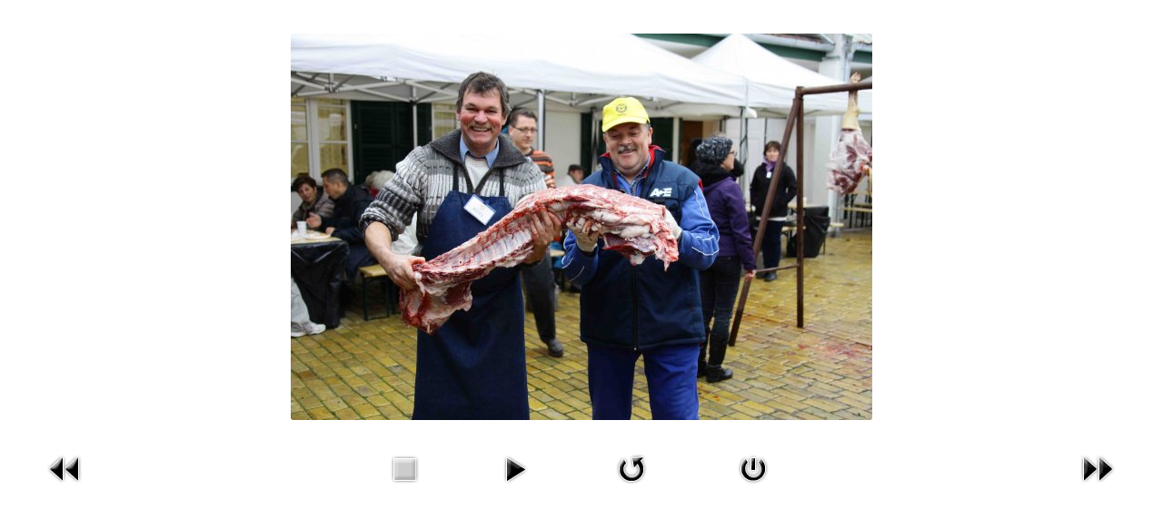

--- FILE ---
content_type: text/html; charset=utf-8
request_url: http://snno.hu/index.php/galeria/6-2015-11-21-disznovagas/detail/506-img-1477?tmpl=component
body_size: 1976
content:
<!DOCTYPE html>
<html lang="hu-hu" dir="ltr">
<head>
	<meta name="viewport" content="width=device-width, initial-scale=1, maximum-scale=1" />
	<meta charset="utf-8" />
	<base href="http://snno.hu/index.php/galeria/6-2015-11-21-disznovagas/detail/506-img-1477" />
	<meta name="generator" content="Joomla! - Open Source Content Management" />
	<title>Galéria</title>
	<link href="/templates/protostar/favicon.ico" rel="shortcut icon" type="image/vnd.microsoft.icon" />
	<link href="/media/com_phocagallery/css/main/phocagallery.css" rel="stylesheet" />
	<link href="/media/com_phocagallery/css/main/rating.css" rel="stylesheet" />
	<link href="/media/com_phocagallery/css/custom/default.css" rel="stylesheet" />
	<link href="/templates/protostar/css/template.css?c1437034d934c4b056433ecaa1d7187e" rel="stylesheet" />
	<script src="/media/jui/js/jquery.min.js?c1437034d934c4b056433ecaa1d7187e"></script>
	<script src="/media/jui/js/jquery-migrate.min.js?c1437034d934c4b056433ecaa1d7187e"></script>
	<script src="/components/com_phocagallery/assets/fadeslideshow/fadeslideshow.js"></script>
	<script src="/media/jui/js/bootstrap.min.js?c1437034d934c4b056433ecaa1d7187e"></script>
	<!--[if lt IE 9]><script src="/media/jui/js/html5.js?c1437034d934c4b056433ecaa1d7187e"></script><![endif]-->
	<style type="text/css"> 
 html, body, .contentpane, #all, #main {padding:0px !important;margin:0px !important; width: 100% !important; max-width: 100% !important;} 
body {min-width:100%} 
.rt-container {width:100%} 
 </style>

</head>
<body class="contentpane modal">
	<div id="system-message-container">
	</div>

	<script type="text/javascript">
/***********************************************
* Ultimate Fade In Slideshow v2.0- (c) Dynamic Drive DHTML code library (www.dynamicdrive.com)
* This notice MUST stay intact for legal use
* Visit Dynamic Drive at http://www.dynamicdrive.com/ for this script and 100s more
***********************************************/
var phocagallery=new fadeSlideShow({
	wrapperid: "phocaGallerySlideshowC",
	dimensions: [640, 480],
	imagearray: [["/images/phocagallery/2015_11_21_disznovagas/thumbs/phoca_thumb_l_IMG_1283.jpg", "", "", ""],
["/images/phocagallery/2015_11_21_disznovagas/thumbs/phoca_thumb_l_IMG_1294.jpg", "", "", ""],
["/images/phocagallery/2015_11_21_disznovagas/thumbs/phoca_thumb_l_IMG_1333.jpg", "", "", ""],
["/images/phocagallery/2015_11_21_disznovagas/thumbs/phoca_thumb_l_IMG_1342.jpg", "", "", ""],
["/images/phocagallery/2015_11_21_disznovagas/thumbs/phoca_thumb_l_IMG_1343.jpg", "", "", ""],
["/images/phocagallery/2015_11_21_disznovagas/thumbs/phoca_thumb_l_IMG_1346.jpg", "", "", ""],
["/images/phocagallery/2015_11_21_disznovagas/thumbs/phoca_thumb_l_IMG_1347.jpg", "", "", ""],
["/images/phocagallery/2015_11_21_disznovagas/thumbs/phoca_thumb_l_IMG_1348.jpg", "", "", ""],
["/images/phocagallery/2015_11_21_disznovagas/thumbs/phoca_thumb_l_IMG_1357.jpg", "", "", ""],
["/images/phocagallery/2015_11_21_disznovagas/thumbs/phoca_thumb_l_IMG_1382.jpg", "", "", ""],
["/images/phocagallery/2015_11_21_disznovagas/thumbs/phoca_thumb_l_IMG_1384.jpg", "", "", ""],
["/images/phocagallery/2015_11_21_disznovagas/thumbs/phoca_thumb_l_IMG_1385.jpg", "", "", ""],
["/images/phocagallery/2015_11_21_disznovagas/thumbs/phoca_thumb_l_IMG_1393.jpg", "", "", ""],
["/images/phocagallery/2015_11_21_disznovagas/thumbs/phoca_thumb_l_IMG_1404.jpg", "", "", ""],
["/images/phocagallery/2015_11_21_disznovagas/thumbs/phoca_thumb_l_IMG_1407.jpg", "", "", ""],
["/images/phocagallery/2015_11_21_disznovagas/thumbs/phoca_thumb_l_IMG_1410.jpg", "", "", ""],
["/images/phocagallery/2015_11_21_disznovagas/thumbs/phoca_thumb_l_IMG_1411.jpg", "", "", ""],
["/images/phocagallery/2015_11_21_disznovagas/thumbs/phoca_thumb_l_IMG_1413.jpg", "", "", ""],
["/images/phocagallery/2015_11_21_disznovagas/thumbs/phoca_thumb_l_IMG_1423.jpg", "", "", ""],
["/images/phocagallery/2015_11_21_disznovagas/thumbs/phoca_thumb_l_IMG_1431.jpg", "", "", ""],
["/images/phocagallery/2015_11_21_disznovagas/thumbs/phoca_thumb_l_IMG_1436.jpg", "", "", ""],
["/images/phocagallery/2015_11_21_disznovagas/thumbs/phoca_thumb_l_IMG_1451.jpg", "", "", ""],
["/images/phocagallery/2015_11_21_disznovagas/thumbs/phoca_thumb_l_IMG_1454.jpg", "", "", ""],
["/images/phocagallery/2015_11_21_disznovagas/thumbs/phoca_thumb_l_IMG_1459.jpg", "", "", ""],
["/images/phocagallery/2015_11_21_disznovagas/thumbs/phoca_thumb_l_IMG_1462.jpg", "", "", ""],
["/images/phocagallery/2015_11_21_disznovagas/thumbs/phoca_thumb_l_IMG_1465.jpg", "", "", ""],
["/images/phocagallery/2015_11_21_disznovagas/thumbs/phoca_thumb_l_IMG_1467.jpg", "", "", ""],
["/images/phocagallery/2015_11_21_disznovagas/thumbs/phoca_thumb_l_IMG_1469.jpg", "", "", ""],
["/images/phocagallery/2015_11_21_disznovagas/thumbs/phoca_thumb_l_IMG_1471.jpg", "", "", ""],
["/images/phocagallery/2015_11_21_disznovagas/thumbs/phoca_thumb_l_IMG_1474.jpg", "", "", ""],
["/images/phocagallery/2015_11_21_disznovagas/thumbs/phoca_thumb_l_IMG_1475.jpg", "", "", ""],
["/images/phocagallery/2015_11_21_disznovagas/thumbs/phoca_thumb_l_IMG_1477.jpg", "", "", ""],
["/images/phocagallery/2015_11_21_disznovagas/thumbs/phoca_thumb_l_IMG_1479.jpg", "", "", ""],
["/images/phocagallery/2015_11_21_disznovagas/thumbs/phoca_thumb_l_IMG_1484.jpg", "", "", ""],
["/images/phocagallery/2015_11_21_disznovagas/thumbs/phoca_thumb_l_IMG_1491.jpg", "", "", ""],
["/images/phocagallery/2015_11_21_disznovagas/thumbs/phoca_thumb_l_IMG_1506.jpg", "", "", ""],
["/images/phocagallery/2015_11_21_disznovagas/thumbs/phoca_thumb_l_IMG_1508.jpg", "", "", ""],
["/images/phocagallery/2015_11_21_disznovagas/thumbs/phoca_thumb_l_IMG_1515.jpg", "", "", ""],
["/images/phocagallery/2015_11_21_disznovagas/thumbs/phoca_thumb_l_IMG_1526.jpg", "", "", ""],
["/images/phocagallery/2015_11_21_disznovagas/thumbs/phoca_thumb_l_IMG_1529.jpg", "", "", ""],
["/images/phocagallery/2015_11_21_disznovagas/thumbs/phoca_thumb_l_IMG_1535.jpg", "", "", ""],
["/images/phocagallery/2015_11_21_disznovagas/thumbs/phoca_thumb_l_IMG_1541.jpg", "", "", ""],
["/images/phocagallery/2015_11_21_disznovagas/thumbs/phoca_thumb_l_IMG_1550.jpg", "", "", ""],
["/images/phocagallery/2015_11_21_disznovagas/thumbs/phoca_thumb_l_IMG_1556.jpg", "", "", ""],
["/images/phocagallery/2015_11_21_disznovagas/thumbs/phoca_thumb_l_IMG_1558.jpg", "", "", ""],
["/images/phocagallery/2015_11_21_disznovagas/thumbs/phoca_thumb_l_IMG_1562.jpg", "", "", ""],
["/images/phocagallery/2015_11_21_disznovagas/thumbs/phoca_thumb_l_IMG_1565.jpg", "", "", ""],
["/images/phocagallery/2015_11_21_disznovagas/thumbs/phoca_thumb_l_IMG_1566.jpg", "", "", ""],
["/images/phocagallery/2015_11_21_disznovagas/thumbs/phoca_thumb_l_IMG_1567.jpg", "", "", ""],
["/images/phocagallery/2015_11_21_disznovagas/thumbs/phoca_thumb_l_IMG_1568.jpg", "", "", ""],
["/images/phocagallery/2015_11_21_disznovagas/thumbs/phoca_thumb_l_IMG_1569.jpg", "", "", ""],
["/images/phocagallery/2015_11_21_disznovagas/thumbs/phoca_thumb_l_IMG_1571.jpg", "", "", ""],
["/images/phocagallery/2015_11_21_disznovagas/thumbs/phoca_thumb_l_IMG_1577.jpg", "", "", ""],
["/images/phocagallery/2015_11_21_disznovagas/thumbs/phoca_thumb_l_IMG_1578.jpg", "", "", ""],
["/images/phocagallery/2015_11_21_disznovagas/thumbs/phoca_thumb_l_IMG_1580.jpg", "", "", ""],
["/images/phocagallery/2015_11_21_disznovagas/thumbs/phoca_thumb_l_IMG_1593.jpg", "", "", ""],
["/images/phocagallery/2015_11_21_disznovagas/thumbs/phoca_thumb_l_IMG_1595.jpg", "", "", ""],
["/images/phocagallery/2015_11_21_disznovagas/thumbs/phoca_thumb_l_IMG_1597.jpg", "", "", ""],
["/images/phocagallery/2015_11_21_disznovagas/thumbs/phoca_thumb_l_IMG_1603.jpg", "", "", ""],
["/images/phocagallery/2015_11_21_disznovagas/thumbs/phoca_thumb_l_IMG_1604.jpg", "", "", ""],
["/images/phocagallery/2015_11_21_disznovagas/thumbs/phoca_thumb_l_IMG_1616.jpg", "", "", ""],
["/images/phocagallery/2015_11_21_disznovagas/thumbs/phoca_thumb_l_IMG_1620.jpg", "", "", ""],
["/images/phocagallery/2015_11_21_disznovagas/thumbs/phoca_thumb_l_IMG_1624.jpg", "", "", ""],
["/images/phocagallery/2015_11_21_disznovagas/thumbs/phoca_thumb_l_IMG_1626.jpg", "", "", ""],
["/images/phocagallery/2015_11_21_disznovagas/thumbs/phoca_thumb_l_IMG_1629.jpg", "", "", ""],
["/images/phocagallery/2015_11_21_disznovagas/thumbs/phoca_thumb_l_IMG_1640.jpg", "", "", ""],
["/images/phocagallery/2015_11_21_disznovagas/thumbs/phoca_thumb_l_IMG_1643.jpg", "", "", ""],
["/images/phocagallery/2015_11_21_disznovagas/thumbs/phoca_thumb_l_IMG_1648.jpg", "", "", ""],
["/images/phocagallery/2015_11_21_disznovagas/thumbs/phoca_thumb_l_IMG_1657.jpg", "", "", ""]
],
	displaymode: {type:'auto', pause: 2000, cycles:0, wraparound:false, randomize: 0},
	persist: false,
	fadeduration: 3000,
	descreveal: "peekaboo",
	togglerid: "",
})
</script>
<div id="phocagallery" class="pg-detail-view"><center style="padding-top:10px"><table border="0" width="100%" cellpadding="0" cellspacing="0"><tr><td colspan="6" align="center" valign="middle" height="480" style="height:480px;vertical-align: middle;" ><div id="phocaGalleryImageBox" style="width:640px;margin: auto;padding: 0;"><a href="#" onclick="window.parent.SqueezeBox.close();" style="margin:auto;padding:0"><img src="/images/phocagallery/2015_11_21_disznovagas/thumbs/phoca_thumb_l_IMG_1477.jpg" alt="IMG_1477" class="pg-detail-image" /></a></div></td></tr><tr><td colspan="6"><div style="padding:0;margin:0;height:3px;font-size:0px;">&nbsp;</div></td></tr><tr><td align="left" width="30%" style="padding-left:48px"><div class="pg-imgbgd"><a href="/index.php/component/phocagallery/6-2015-11-21-disznovagas/detail/505-img-1475?tmpl=component&amp;Itemid=1" title="Previous Image" id="prev" ><img src="/media/com_phocagallery/images/icon-prev.png" alt="Previous Image" /></a></div></td><td align="center"><img src="/media/com_phocagallery/images/icon-stop-grey.png" alt="Stop Slideshow" /></td><td align="center"><div class="pg-imgbgd"><a href="/index.php/component/phocagallery/6-2015-11-21-disznovagas/detail/506-img-1477?phocaslideshow=1&amp;tmpl=component&amp;Itemid=1" title="Start Slideshow"><img src="/media/com_phocagallery/images/icon-play.png" alt="Start Slideshow" /></a></div></td><td align="center"><div class="pg-imgbgd"><a href="/index.php/component/phocagallery/6-2015-11-21-disznovagas/detail/506-img-1477?tmpl=component&amp;Itemid=1" onclick="window.location.reload(true);" title="Refresh" ><img src="/media/com_phocagallery/images/icon-reload.png" alt="Refresh" /></a></div></td><td align="center"><div class="pg-imgbgd"><a href="/index.php/component/phocagallery/6-2015-11-21-disznovagas/detail/506-img-1477?tmpl=component&amp;Itemid=1" onclick="window.parent.SqueezeBox.close();" title="Close Window" ><img src="/media/com_phocagallery/images/icon-exit.png" alt="Close Window" /></a></div></td><td align="right" width="30%" style="padding-right:48px"><div class="pg-imgbgd"><a href="/index.php/component/phocagallery/6-2015-11-21-disznovagas/detail/507-img-1479?tmpl=component&amp;Itemid=1" title="Next Image" id="next" ><img src="/media/com_phocagallery/images/icon-next.png" alt="Next Image" /></a></div></td></tr></table></center></div><div id="phocaGallerySlideshowC" style="display:none"></div>
</body>
</html>
